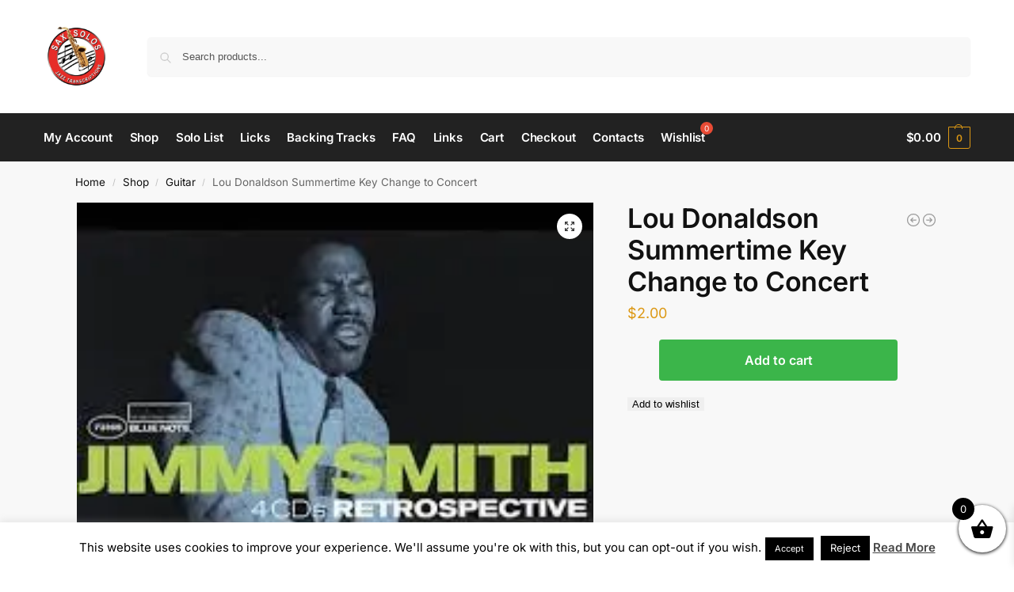

--- FILE ---
content_type: text/html; charset=utf-8
request_url: https://www.google.com/recaptcha/api2/aframe
body_size: 267
content:
<!DOCTYPE HTML><html><head><meta http-equiv="content-type" content="text/html; charset=UTF-8"></head><body><script nonce="EAM_AbfCdJg7FYObGwNTqw">/** Anti-fraud and anti-abuse applications only. See google.com/recaptcha */ try{var clients={'sodar':'https://pagead2.googlesyndication.com/pagead/sodar?'};window.addEventListener("message",function(a){try{if(a.source===window.parent){var b=JSON.parse(a.data);var c=clients[b['id']];if(c){var d=document.createElement('img');d.src=c+b['params']+'&rc='+(localStorage.getItem("rc::a")?sessionStorage.getItem("rc::b"):"");window.document.body.appendChild(d);sessionStorage.setItem("rc::e",parseInt(sessionStorage.getItem("rc::e")||0)+1);localStorage.setItem("rc::h",'1768586694296');}}}catch(b){}});window.parent.postMessage("_grecaptcha_ready", "*");}catch(b){}</script></body></html>